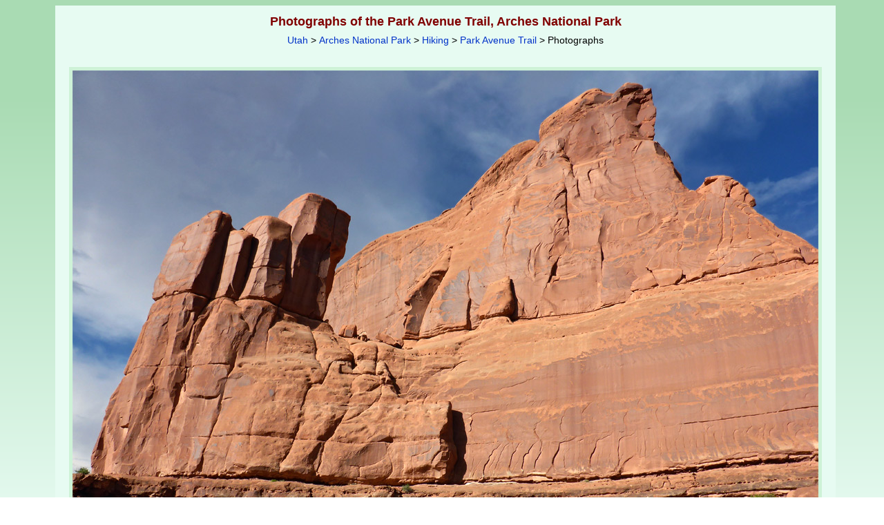

--- FILE ---
content_type: text/html; charset=UTF-8
request_url: https://www.americansouthwest.net/utah/arches/park-avenue-cliffs2_l.html
body_size: 6603
content:
<!DOCTYPE html>
<html lang="en-US">
<head>
<meta charset="UTF-8">
<!-- Google tag (gtag.js) -->
<script async src="https://www.googletagmanager.com/gtag/js?id=G-PKWMNYJNF9"></script>
<script>
window.dataLayer = window.dataLayer || [];
function gtag(){dataLayer.push(arguments);}
gtag('js', new Date());
gtag('config', 'G-PKWMNYJNF9');
</script>
<title>Sheer cliffs: Park Avenue Trail, Arches National Park, Utah</title>
<link rel="canonical" href="https://www.americansouthwest.net/utah/arches/park-avenue-cliffs2_l.html">
<meta name="keywords" content="Photographs, the Park Avenue Trail, Arches National Park, Sheer cliffs of Entrada sandstone, along the east side of the canyon, Utah, rock formations, strata, canyons, red rocks">
<meta name="author" content="The American Southwest"> 
<meta name="description" content="Photos of the Park Avenue Trail, Arches National Park: Sheer cliffs of Entrada sandstone, along the east side of the canyon">
<meta name="viewport" content="width=device-width, initial-scale=1">
<link rel="stylesheet" href="/css/asw10.css" type="text/css">
<link rel="stylesheet" media="(max-width:1120px)" href="/css/asw10s.css"  type="text/css">
<link rel="stylesheet" media="(min-width:1121px)" href="/css/asw10l.css"  type="text/css">
<link rel="stylesheet" href="/css/ut4.css" type="text/css">
<style type="text/css">
@media screen and (min-width:1121px){
div.a {width:1130px;}
div.amain {width:1080px;}
}
</style>
<script src="/javascript/back.js" type="text/javascript" language="JavaScript"></script>
<script type="application/ld+json">
{
"@context": "https://schema.org/",
"@type": "ImageObject",
"contentUrl": "https://www.americansouthwest.net/utah/photographs700/park-avenue-cliffs2.jpg",
"license": "https://www.americansouthwest.net/copyright.html",
"acquireLicensePage": "https://www.americansouthwest.net/licensing.shtml",
"creditText": "The American Southwest",
"creator": {
"@type": "Person",
"name": "John Crossley"
},
"copyrightNotice": "John Crossley"
}
</script>
</head>

<body><a id="top"></a>
<div align="center" class="z"><div class="toplinks"><div class="a">

<div class="alargepicturenew"><h1>Photographs of the Park Avenue Trail, Arches National Park</h1><br><span class="sub"><a href="/utah/index.shtml" class="sublinks">Utah</a> &gt; <a href="national_park.html" class="sublinks">Arches National Park</a> &gt; <a href="hiking.html" class="sublinks">Hiking</a> &gt; <a href="park-avenue-trail.html" class="sublinks">Park Avenue Trail</a> &gt; Photographs</span><br><br>

<div align="center"><div class="large" style="max-width:1080px;">
<a href="park-avenue-rocks_l.html"><img src="/utah/photographs700/park-avenue-cliffs2.jpg" width="1080" height="810" border="0" hspace="0" vspace="0" alt="Sheer cliffs"></a><br>
<table cellpadding="0" cellspacing="0" border="0" width="100%" class="dark"><tr><td align="left" valign="top" width="110" class="largephototitle"><a href="park-avenue-cliffs_l.html" class="nextprevious">Previous Photo</a></td><td align="center" class="largephototitle">Sheer cliffs of Entrada sandstone, along the east side of the canyon</td><td align="right" valign="top" width="110" class="largephototitle"><a href="park-avenue-rocks_l.html" class="nextprevious">Next Photo</a></td></tr></table></div>
<br><script type="text/javascript">back();</script>

<div style="max-width:1090px;text-align:left"><span class="licensephoto"><a href="/licensing.shtml?https://www.americansouthwest.net/utah/arches/park-avenue-cliffs2_l.html">License/purchase this photograph</a></span>

<div style="float:right"><div class="fblike"><div id="fb-root"></div><script src="https://connect.facebook.net/en_US/all.js#xfbml=1"></script><fb:like href="https://www.americansouthwest.net/utah/arches/park-avenue-cliffs2_l.html" layout="button_count" show_faces="false" width="90" font="verdana"></fb:like></div>
<div class="twitter"><a href="https://twitter.com/intent/tweet" class="twitter-share-button" data-url="https://www.americansouthwest.net/utah/arches/park-avenue-cliffs2_l.html" data-count="horizontal"></a><script type="text/javascript" src="https://platform.twitter.com/widgets.js"></script></div>
<div class="pintrest"><a href="//www.pinterest.com/pin/create/button/" data-pin-do="buttonBookmark"><img src="//assets.pinterest.com/images/pidgets/pin_it_button.png" alt="Pinterest"></a><script type="text/javascript" src="//assets.pinterest.com/js/pinit.js"></script></div></div></div><br clear="all"><br><div class="gphotoads2"><script async src="//pagead2.googlesyndication.com/pagead/js/adsbygoogle.js"></script>
<!-- ut-resp-p -->
<ins class="adsbygoogle"
style="display:block;margin:0px auto"
data-ad-client="ca-pub-5021867887730729"
data-ad-slot="8233941278"
data-ad-format="auto"></ins>
<script>
(adsbygoogle = window.adsbygoogle || []).push({});
</script></div><br></div></div>

<div class="aaback">Keywords: Arches National Park, the Park Avenue Trail,   Utah, rock formations, strata, canyons, red rocks<br></div>

<div class="afooter"><div class="linebottom"></div>
<a href="/arizona/index.shtml" class="footerlinks">Arizona</a> |
<a href="/california/index.shtml" class="footerlinks">California</a> |
<a href="/colorado/index.shtml" class="footerlinks">Colorado</a> |
<a href="/idaho/index.shtml" class="footerlinks">Idaho</a> |
<a href="/nevada/index.shtml" class="footerlinks">Nevada</a> |
<a href="/new_mexico/index.shtml" class="footerlinks">New Mexico</a> |
<a href="/oregon/index.shtml" class="footerlinks">Oregon</a> |
<a href="/texas/index.shtml" class="footerlinks">Texas</a> |
<a href="/utah/index.shtml" class="footerlinks">Utah</a> |
<a href="/wyoming/index.shtml" class="footerlinks">Wyoming</a> |
<a href="/slot_canyons/index.html" class="footerlinks">Slot Canyons</a> |
<a href="/southwest_travelogue/index.html" class="footerlinks">Travelogue</a> |
<a href="/" class="footerlinks">SOUTHWEST</a></div>
</div>

<span class="copyright"><br><a href="/copyright.html" class="copyright" title="Copyright notice">All Contents &copy; Copyright The American Southwest</a> | <a href="/comments.html" class="copyright" title="Email form for comments and questions">Comments and Questions</a> | <a href="/contribute.html" class="copyright" title="Contribute to americansouthwest.net">Contribute</a> | <a href="/affiliate-marketing-disclosure.html" class="copyright" title="Affiliate Marketing Disclosure">Affiliate Marketing Disclosure</a> | <a href="/sitemap.html" class="copyright" title="Index of all pages on americansouthwest.net">Site Map</a></span><br></div>
</div></body>
</html>
<!-- sitemap -->
<!-- 24 December, 2023 -->

--- FILE ---
content_type: text/html; charset=utf-8
request_url: https://www.google.com/recaptcha/api2/aframe
body_size: 268
content:
<!DOCTYPE HTML><html><head><meta http-equiv="content-type" content="text/html; charset=UTF-8"></head><body><script nonce="I-Nrisr1KSXzOCEKZRikwA">/** Anti-fraud and anti-abuse applications only. See google.com/recaptcha */ try{var clients={'sodar':'https://pagead2.googlesyndication.com/pagead/sodar?'};window.addEventListener("message",function(a){try{if(a.source===window.parent){var b=JSON.parse(a.data);var c=clients[b['id']];if(c){var d=document.createElement('img');d.src=c+b['params']+'&rc='+(localStorage.getItem("rc::a")?sessionStorage.getItem("rc::b"):"");window.document.body.appendChild(d);sessionStorage.setItem("rc::e",parseInt(sessionStorage.getItem("rc::e")||0)+1);localStorage.setItem("rc::h",'1768976140276');}}}catch(b){}});window.parent.postMessage("_grecaptcha_ready", "*");}catch(b){}</script></body></html>

--- FILE ---
content_type: text/css
request_url: https://www.americansouthwest.net/css/asw10.css
body_size: 19613
content:
BODY,td,div,p {font-family:Verdana, Arial, sans-serif;font-size:16px;line-height:26px;color:#000000}a {color:#0032C8;font-size:16px;font-family :Verdana, Arial;text-decoration:none}/* top right bottom left *//* top right+left bottom *//* top+bottom right+left */div {padding:0px;margin:0px;border:0px}div.z {margin-left:auto;margin-right:auto}div.toplinks {margin-left:auto;margin-right:auto}div.logo {padding:0px 20px 0px 0px;text-align:left;float:left;height:38px}div.top1 {color:#800000;text-align:left;float:left;padding:8px 0px 10px 0px;margin-bottom:15px}div.top2 {color:#800000;text-align:right;float:right;padding:8px 0px 10px 0px;margin-bottom:15px}div.top3 {float:left;padding-right:15px}div.top4 {padding:0px 2px 0px 0px;float:right}div.top5 {padding:1px 20px 0px 0px;float:right}div.top6 {padding:1px 0px 0px 0px;float:right}div.top7 {padding:0px 20px 0px 0px;float:right}div.top9 {float:left;padding-left:3px;padding-right:4px}div.topw {margin-right:18px}div.forms {padding-bottom:0px;clear:both;border:solid 1px black}div.trailfive,div.trailfour {height:300px}div.a,div.awide {border:0px solid #000000;clear:both;text-align:left}div.menuhide {text-align:center}.dd {overflow-x:auto;display:block}div.secondlinks {padding-top:15px;padding-right:0px;font-size:10px;line-height:18px;color:#800000;text-align:left;clear:both;min-height:28px;max-width:1120px}div.statetitle {padding:4px 20px 0px 20px;text-align:left;float:left}div.loc1 {width:100%;padding:0px;margin:0px}div.loc2 {float:left;padding:4px 0px;margin:0}div.loc3 {float:left;padding:3px 0px 0px 20px;margin:0}div.loc4 {float:right;padding:3px 10px 3px 0px;margin:0;width:112px;text-align:right}div.hotelfeatured {color:#686868;margin-bottom:20px;font-size:14px;line-height:20px}div.hotelfeatured a {font-size:13px;line-height:20px}div.hotelfeatured a.hotelbold {font-size:14px;line-height:20px}div.hotelfeatured2 {font-size:12px;text-align:center;margin-bottom:5px}div.hotelfeatured2 h2 {font-size:14px}div.hotelfeatured img {margin:5px 10px 15px 11px;float:left}div.linetop {height:1px}div.linetopphoto {height:1px}div.linebottom {height:1px;margin:10px 0px 10px}div.line2right {padding-left:20px;padding-bottom:20px;padding-right:20px;clear:both;text-align:left}div.amain {margin-right:20px;text-align:left;margin-left:20px}div.amainwide {margin-right:10px;text-align:left;margin-left:10px;clear:all;float:none}div.titlediv {padding-left:0px;padding-right:10px;padding-bottom:20px}div.textdiv, div.comments {text-align:left;margin-bottom:20px}div.comments {clear:both}div.aimage {margin:0px -20px 20px -20px;text-align:center}div.plantphoto {float:left;text-align:center;margin-bottom:20px}div b {clear:both}.bleftmain,.pleftmain {text-align:left;padding-right:20px;float:left}.brightmain,.prightmain {text-align:left;font-size:11px;line-height:15px;float:left}.brightmain2,.prightmain2 {text-align:left;font-size:11px;line-height:15px;float:right;padding-bottom:0px}div.bmain {text-align:left;padding:0px}div.more, div.related {padding:2px;margin-bottom:20px;padding-top:10px}div.moresm {margin-bottom:20px;padding-top:10px}div.mores {text-align:center;line-height:14px;padding-left:5px;width:100%;margin-top:5px}div.mores1 {padding-right:10px}div.mores2 {padding-right:5px}div.mores3 {padding-right:5px;padding-bottom:5px;padding-left:7px;font-size:14px;line-height:19px}div.mores3 li {margin-left:5px}div.mores3 a {font-size:14px}div.photoboxa a {font-size:14px}div.photobox {padding-right:5px}.photoboxs {text-align:center;padding-top:2px;width:100%;margin-top:5px}.photoboxa {text-align:left;padding:2px;padding-bottom:15px;padding-left:9px;margin-bottom:0px;font-size:14px}.photoboxa li {margin-left:5px}.photoboxb {text-align:center;margin:0px;padding:0px 0px 10px 0px}.photoboxba {text-align:center;width:210px;padding:0px 5px 0px 5px;display:table-cell}.photoboxbb {text-align:center;width:210px;padding:0px 0px 0px 0px;display:table-cell}.photoboxbc {text-align:center;width:420px;padding:0px 0px 0px 0px;display:table-cell}/* tables */.sr {float:right;width:210px;text-align:center}div.aback {padding-left:20px;padding-top:10px;text-align:left;font-size:14px;width:100%;clear:both}div.aaback {padding-left:20px;padding-top:10px;text-align:left;font-size:14px;clear:both}div.aaback a {font-size:14px}.afooter, .aafooter {margin-left:20px;margin-right:20px;margin-bottom:0px;padding-bottom:10px;text-align:center;font-size:12px;line-height:18px;color:#800000;clear:both}.afooter a {line-height:28px}/* photo tour */.c {width:100%;margin-top:10px}.relatedp {text-align:center;width:100%}.relatedp1 {padding-right:5px;text-align:left;padding-bottom:5px;padding-left:5px}.photopaget {width:246px;float:left;margin-bottom:50px;text-align:center}.photopaget img {margin-bottom:5px}table.cphotot {padding-bottom:4%;border-spacing:0px}* hike, qtvr */.d,.i {width:100%;margin-top:10px}.dleftmain {text-align:left;float:left}.drightmain {padding-left:19px;text-align:left;float:left}.drightmain2 {padding-left:19px;text-align:left;float:right;padding-bottom:20px}.ileftmain {text-align:left;float:left}.irightmain {text-align:left;font-size:14px;line-height:18px;float:left}.irightmain a {font-size:14px}.alargepicturenew {padding-top:10px;padding-left:5px;padding-right:5px;text-align:center}.smright {width:48%;padding-left:4%;float:left}.smleft {width:48%;float:left}div.summary {padding:2px;margin-bottom:10px}.summarya {padding:2px;margin-bottom:20px}.summarys1,.plants1 {padding-right:10px;text-align:right;padding-left:0px;padding-bottom:10px;font-size:14px;line-height:18px;display:table-cell}.plants1 {width:120px}.summarys2,.plants2 {text-align:left;padding-bottom:10px;padding-right:2px;font-size:14px;line-height:20px;display:table-cell}.summarys2 a {font-size:14px}.row {display:table-row;text-align:center;padding:0px}table.highlights {margin:3px 0px 3px 10px;width:185px}div.trail,.hotel {width:100%;margin:0px;margin-bottom:20px}div.trailh, div.moreh, .hotelh {text-align:center;padding-left:10px;padding-right:10px;padding-top:10px}div.trailh1, .more td.h1, .hotelh1 {padding:0px 10px 10px 10px;font-size:14px}.hotelh1 a,.trailh1 a {font-size:14px}div.trailp1 {padding:10px;text-align:left}div.trailsummaryl,div.trailsummaryr {width:50%;float:left;padding-top:10px}@-moz-document url-prefix() { .photobox td.a li,.more td.s3 li {margin-left:10px} }@-moz-document url-prefix() { .photobox td.a ul li,.more td.s3 ul li {margin-left:0px} }/.e td.left {padding-left:0px;text-align:left;padding-right:20px;width:595px}.e td.rightmain{font-size:11px;line-height:15px}.f td {padding-bottom:4px}/* photo page*/div.gphotoleft {padding-right:0px;text-align:left;float:left}div.gphotoright {padding-left:30px;text-align:left;font-size:11px;line-height:16px;float:left}table.dark td {padding:0px;padding-bottom:8px}td.largephototitle {font-size:13px;line-height:18px}td.largephototitle2 {font-size:14px;line-height:20px}td.largephotokeywords {font-size:11px}div.gphotoads {height:80px;max-width:600px}div.gphotoads2 {width:95%;max-width:900px}div.weatherinner-page {float:left;text-align:left}span.licensephoto {line-height:42px}td.dark  {padding:5px}td.dark a,td.dark span.textsmall   {font-size:13px}td.dark img, div.dmediuml img, div.dmediump img, div.dark img {margin-bottom:6px}table.border {margin-bottom:10px;margin-left:15px}table.border td {text-align:center}table.f td {padding-bottom:10px}table.casino td {padding-right:10px;padding-bottom:5px}table.lightmain {padding-left:10px;padding-right:10px;padding-bottom:10px;padding-top:2px}div.hoteltext {font-family:Verdana, Arial;font-size:15px;line-height:24px;color:#000000;letter-spacing:0.02em;padding-bottom:5px;padding-top:15px}div.hoteltext a {font-size:15px}div.hoteltop {font-size:14px;line-height:17px;max-width:840px}div.hotellink {padding-bottom:5px;padding-top:2px}A.hotelbold {font-weight:bold}tr.notfeatured td {padding:5px}tr.featured td {padding:5px}tr.featured {padding-bottom:5px} tr.traillist {padding-bottom:5px} .tlir {width:210px;float:right;padding-left:10px;margin-top:10px;text-align:center}.tlt {margin-right:185px}.blank {height:30px}td.featuredhotels {font-size:11px;padding-bottom:3px;padding-top:5px}a.arrowtext {text-decoration:none;font-size:14}table.qtvr td {padding:5px 0px}table.compare td {padding-right:8px;padding-bottom:4px;padding-top:4px;text-align:center;line-height:12px}td.itin {padding-right:10px;padding-bottom:17px}/* divs */div.large {text-align:center;padding:5px}div.largeclear {text-align:center;padding:0px 5px 40px}div.medium, div.smalll, div.smallj, div.smalln, div.smallp {text-align:center;padding:0px;line-height:12px}div.smalllw1,div.smalllw2,div.smalllw3,div.smalllw4,div.smalllw5 {text-align:center;width:20%;float:left;padding-bottom:20px}div.smalllw6,div.smalllw7,div.smalllw8,div.smalllw9 {text-align:center;width:25%;float:left;padding-bottom:20px}div.dmediuml,div.dmediump,div.dmediumll,div.dmediumpp {text-align:center;padding:0px;line-height:12px}div.dmediuml {float:right;margin-left:30px;margin-bottom:15px;max-width:450px}div.dmediump {float:right;margin-left:30px;margin-bottom:15px;max-width:338px}div.dmediumll {float:right;margin-left:30px;margin-bottom:15px;max-width:520px}div.dmediumpp {float:right;margin-left:30px;margin-bottom:15px;max-width:390px}div.smallc {width:33%;text-align:center;float:left}div.smalld {width:25%;text-align:center;float:left}div.smalll {width:200px;margin:0px auto}div.smallp {width:150px;margin:0px auto}div.iwide {padding:5px;text-align:center;margin:0px auto}div.sm {width:243px;float:right;margin-left:10px}div.line {width:100%;height:1px;padding:0px;margin:0px;border:0px;overflow:hidden}div.leftindent {padding:10px 10px 10px 0px;float:left;margin-left:-50px}div.rightindent {padding:10px 0px 10px 10px;float:right;margin-right:-50px}#f, #c {}div.all{padding-left:5px;padding-bottom:10px;padding-top:5px;font-size:11px}div.itinerary {padding-bottom:15px;padding-top:5px;font-size:16px}div.itinerary a {font-size:16px}div.image {padding:5px 5px 10px;width:255px;min-height:310px;text-align:center;float:left}div.image2 {padding:5px 5px 10px;width:200px;height:250px;text-align:center;float:left}div.image3 {padding:5px 5px 10px;width:205px;min-height:250px;text-align:center;float:left}div.image4 {padding:5px 5px 10px;min-height:250px;text-align:center;float:left}div.content {width:624px}div.headerimages {padding-top:10px;padding-bottom:20px}div.headerleftt {float:left;width:50%;text-align:center}div.headerrightt {float:left;width:50%;text-align:center}div.fbdiv {width:350px}table.texttable td {padding-bottom:5px;padding-right:3px}table.is td {padding-right:5px;padding-bottom:5px}table.hotelbrand td {padding-bottom:15px;padding-right:3px}div.fbdiv {width:350px}/* top, right, bottom, left */div.fblike {padding:4px 5px 0px 0px;float:left}div.twitter {padding:4px 5px 0px 0px;float:left}div.pintrest {margin:0px 10px 10px 0px;float:left}div.coffee {padding:0px 0px 0px 0px;float:left}div.square {float:left;padding-bottom:10px}div.hotelheading {font-family:Verdana, Arial;font-size:14px;line-height:16px;color:#800000;padding-bottom:2px;padding-top:3px}div.allhotels {float:right}div.hotellogo {float:right;margin-left:10px}div.hotellogobg {margin:1px;padding:5px;background-color:#ffffff;height:60px}.hotelmap {padding-bottom:5px}div.longstay {font-weight:bold;font-size:14px;text-align:left;margin-bottom:8px}div #flashcontent {text-align:center}div #flashindex {text-align:center;float:right;margin-left:5px}div.plantmenu {padding:0px;padding-left:15px}div.plants {padding:5px 5px 5px;width:205px;height:290px;text-align:center;float:left}div.flowers {padding:5px 5px 0px;width:205px;height:285px;text-align:center;float:left}div.flowers2 {padding:5px 5px 30px;text-align:center;float:left}div.flowers a,div.flowers2 a {line-height:16px}div.land {margin-left:10px}div.landscapes {padding:0px 5px 0px 0px;display:table-cell}div.landscapes2 {padding:0px 5px 0px 0px;display:table-cell}div.landscapes3 {padding:0px 5px 0px 0px;display:table-cell}div.aa {border:none;margin-bottom:30px;overflow:auto} /* trail list */div.aaa {border:none;padding-bottom:0px;overflow:auto}div.ab {border:none;float:left;padding-right:10px;border:none;text-align:center}div.ab {width:200px}div.ac {float:left;padding-bottom:5px;font-size:14px;line-height:20px} /* margin hike */div.ae {float:left;padding-bottom:5px;font-size:14px;line-height:20px} /* margin hike */div.af {float:left;padding-bottom:5px;font-size:14px;line-height:20px}div.ag {float:left;padding-bottom:5px;font-size:14px;line-height:19px;padding-right:10px}div.ac a,div.ae a {font-size:14px;line-height:19px}div.textdiv div.aa div.ae div.ad a {font-size:15px;line-height:19px}div.textdiv div.aa div.ae a {font-size:15px;line-height:19px}div.textdiv div.aa div.ae {font-size:15px;line-height:22px}div.ad {font-size:14px;padding-bottom:5px;color:#515151}div.traildiv {margin-left:43px;margin-right:43px;padding:5px;text-align:left;border:2px solid #DDD2B6}div.hotelleft {float:left;padding-top:20px}.hotelright {padding-top:20px;font-size:14px;float:left}.hotelright a {font-size:14px}.hotelright option {font-size:12px}div.dark,td.dark,table.cphotot td {line-height:10px;margin-bottom:10px}/* links */#disqus_thread a {color:#0032C8}#disqus_thread h4 {color:#800000}/* img */img.medium {padding-bottom:3px}img.fb {margin-bottom:0px}img.links {margin-bottom:5px}table.border img {margin-bottom:4px}img {border-style:none}a.copyright:hover {color:#dedede}td.rightmain a {font-size:11px}.viator {float:left;padding-left:15px}.viator a {font-size:12px}a.leftlinks, a.leftlinksactive  {font-size:12px;	line-height:14px;	text-decoration:none}a.leftlinksactive,a.indexlinks {color:#000000}.sub a.imagelinks {font-size:14px}a.top {line-height:14px;font-size:15px;text-decoration:underline;color:#000066}.az a,.ca a,.co a,.id a,.mt a,.nm a,.nv a,.or a,.tx a,.ut a,.wy a {color:#000066}.az,.ca,.co,.id,.mt,.nm,.nv,.or,.tx,.ut,.wy {width:10%;float:left;text-align:center}.az a,.ca a,.co a,.id a,.mt a,.nv a,.nm a,.or a,.tx a,.ut a,.wy a {font-size:13px}.az,table.az td, td.az {background-color:#fffdf7}.ca,table.ca td, td.ca {background-color:#EDEAFF}.co,table.co td, td.co {background-color:#edffed}.id,table.id td, td.id {background-color:#f7efea}.nm,table.nm td, td.nm {background-color:#FFECF4}.nv,table.nv td, td.nv {background-color:#F3F3ED}.or,table.or td, td.or {background-color:#f7fce9}.tl,table.tl td, td.tl {background-color:#D5FFFF}.tx,table.tx td, td.tx {background-color:#fff1de}.ut,table.ut td, td.ut {background-color:#DBEEE5}.wy,table.wy td, td.wy {background-color:#E9EEF1}.pl,table.pl td, td.pl {background-color:#FFFFFF}a.topindex {text-decoration:none;font-size:16px;line-height:16px;font-weight:bold}a.activetop2 {text-decoration:none;color:#000000;font-size:16px}a.activetop {text-decoration:none;color:#000000;font-size:15px}a.activelink {text-decoration:none;color:#000000;font-size:13px}a.topmore {text-decoration:underline;font-size:12px;color:#000066;line-height:14px}A:hover,A.homelinks:hover,A.imagelinks:hover,A.hotelbold:hover,A.footerlinks:hover,A.toplinks:hover,A.rightlinks:hover  {color :#00B4E6;text-decoration :underline}a.footerlinks {font-size:14px}a.backlink,a.license  {font-size :13px;line-height:13px;text-decoration:none}a.homelinks, a.x-date-date  {font-size :11px;	line-height:16px;	text-decoration:none}a.imagelinks  {font-size :13px;	line-height:16px;	text-decoration:none;display:inline-block;margin:0px}a.imagelinks, .trailp1 a.imagelinks, .trailh1 a.imagelinks {font-size:14px}a.rightlinks {line-height:16px;font-size:14px}a.sublinks {font-size:14px;	line-height:14px;	text-decoration:none}a:hover {text-decoration:none}a.nextprevious {line-height:18px;font-size:12px}/* text */.arial {line-height:14px;color:#800000}.sites {}.hmapright h2, table.photobox td h2 {color:#800000;font-size:12px;font-weight:normal}.heading,h2 {line-height:17px;color:#800000;font-size:15px;font-weight:bold}h2.hotel {line-height:14px;color:#800000;font-size:14px;font-weight:bold;border:0}.headingsm,h3 {font-size:14px;line-height:16px;color:#800000}.headingvsm {font-size:12px;line-height:12px;color:#800000}.copyright {font-size:14px;line-height:22px;color:#ffffff;display:inline-block}.copyright a {line-height:28px}.title2,.title,h1 {font-size:18px;color:#800000;font-weight:bold}h1,h2,h3 {display:inline}.blue {color:#46465a;line-height:24px;font-size :16px}.sub {font-size:14px;line-height:14px}.textsmall,.textsmall16,.textsmallbold,.textsmall2,.textsmallright,ol.list li,ul.list li { font-size:14px;line-height:20px;letter-spacing:0.02em;display:inline-block}.textsmall a.rightlinks {font-size:14px}.textsmall16 {line-height:16px}.rating {font-size:11px;line-height:10px}.textsmallbold {font-weight:bold}.nowrap {white-space:nowrap}.trailno {font-family:Verdana, Arial;font-size:14px;line-height:19px;color:#676767}.open {  font-family:Verdana, Arial;font-size:10px;line-height:11px;color:#FF0000}.star {font-size:13px;color:#c34721}.nostar {font-size:13px;color:#f4d8d8}.hstar {font-size:13px;color:#800000}.hnostar {font-size:13px;color:#ead9cc}td.sb {text-align:left;padding-left:5px;line-height:16px}td.sc {line-height:17px;font-size:14px}td.sb a {font-size:14px;line-height:17px}td.sl {text-align:left;line-height:17px}td.sa {text-align:left;line-height:17px;padding-right:2px;font-size:14px}.hmw449,.hmw624 {display:table-row;width:100%}.hml449 {display:table-cell;width:449px}.hml624 {display:table-cell;width:624px}.hmr449,.hmr624 {display:table-cell;vertical-align:top;padding-left:20px}/* forms */input,select {font-size:12px;padding:0px;margin:0px;margin-right:2px;height:18px}form {padding:0px;margin:0px}input.sitesearch {width:85px;margin-bottom:2px}form.redirect select {width:170px;font-size:12px}form.redirect select option {color:#000066}#textsubmit,#photossubmit  {width:30px}#sitesearch  {height:10px}/* misc */#hide,#show,#c,#cc,#ccc {display:none}ul.index {margin-top:2px;line-height:18px}.hotelleft {float:left;padding-top:20px}.overlay {    height:100%;    width:0;    max-width:400px;    position:fixed;     z-index:1;    left:0;    top:0;    margin:auto;    overflow-x:hidden;     transition:0.5s}.overlay-content {    position:relative;    top:4%;    text-align:center;    margin:0 auto;    margin-top:10px}.overlay a {    text-decoration:none;    font-size:16px;    line-height:28px;    color:#0032C8;    padding:0px;margin:0px    display:block;     transition:0.3s}.overlay .closebtn {    position:relative;    top:40px;    font-size:30px}a.menu {font-size:14px;text-decoration:none;position:relative;top:4px}div.showmenu {display:none}div.menulinec {float:right;padding:2px 5px 0px 6px}div.menuline {width:20px;height:2px; background-color:#0032C8;margin:4px 0}ins.linkunit {max-width:1070px;width:100%;height:20px}.listr,.listl {width:50%;float:left}.smallp img,.smalll img,.trailfive img,.trailfour img,.dark img,.ab img,.itin img,.photoboxba img,.photoboxbb img,.photoboxbc img,.hotelfeatured img,.image3 img, .flowers img,.medium img,.plantphoto img, .headerleftt img, .headerrightt img,tr.traillist td img {border-radius:10px}.w3-animate-zoom {animation:animatezoom 1.6s}@keyframes animatezoom{from{transform:scale(0)} to{transform:scale(1)}}